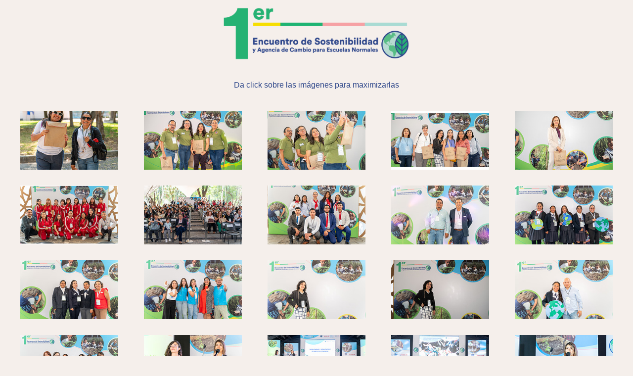

--- FILE ---
content_type: text/html; charset=UTF-8
request_url: https://educa.org.mx/EDUCA_Sostenible/galeria/
body_size: 54127
content:
<html>
    <head>
    <!-- SCRIPTS -->
        <script type="text/javascript" src="js/jquery-3.6.0.min.js"></script>
        <script type="text/javascript" src="js/jquery-ui/jquery-ui.min.js"></script>
        <script type="text/javascript" src="js/bootstrap.min.js"></script>
        <script type="text/javascript" src="js/bootstrap.bundle.min.js"></script>
        <script type="text/javascript" src="js/shadowbox.js"></script>
        <script type="text/javascript">
            Shadowbox.init();
        </script>
        <script type="text/javascript" src="js/scripts.js"></script> 
    <!-- CSS -->
        <link rel="stylesheet" href="js/jquery-ui/jquery-ui.min.css" type="text/css" />
        <link rel="stylesheet" href="js/jquery-ui/jquery-ui.structure.min.css" type="text/css" />
        <link rel="stylesheet" href="js/jquery-ui/jquery-ui.theme.min.css" type="text/css" />
        <link rel="stylesheet" href="css/bootstrap.min.css" type="text/css" />
        <link rel="stylesheet" href="css/bootstrap-reboot.min.css" type="text/css" />
        <link rel="stylesheet" href="css/bootstrap-grid.min.css" type="text/css" />
        <link rel="stylesheet" href="css/shadowbox.css" type="text/css" />
        <link rel="stylesheet" href="css/custom.css" type="text/css" />
        <style>
        table tr td img{
            margin: 15px 0px;
        }
        table tr td {
            text-align: center;
        }
        </style>
    </head>
    <body style="background:#f5efeb;">
        <div id="page-container">
            <div id="content-wrap">
                <div class="container-fluid">
                    <div class="row">
                    <div class="col-4">
                    
                    </div>
                    <div class="col-4">
                    <img src="LOGO.png" width="100%" height="auto" />
                    </div>
                    <div class="col-4">
                    
                    </div>
                    
                    
                    </div>
					
					 <div class="row">
                    <div class="col-4">
                    
                    </div>
                   
                    <div class="col-4" style="text-align: center; font-family: Gotham, 'Helvetica Neue', Helvetica, Arial, sans-serif; color: #2e478a;">
                   <br/> Da click sobre las imágenes para maximizarlas<br/><br/>
                    </div>
                    <div class="col-4">
                    
                    </div>
                    
                    </div>
					
                    <div class="row">
                    
                    
                    
                        <div class="col-12">
                            <table width="100%" border="0">
								<tr>
									<td width="20%">
										<a href="images/isr8076.jpg" rel="shadowbox"><img src="images/isr8076_thumb.jpg" width="80%" height="auto" /></a>
									</td>
									<td width="20%">
										<a href="images/isr8080.jpg" rel="shadowbox"><img src="images/isr8080_thumb.jpg" width="80%" height="auto" /></a>
									</td>
									<td width="20%">
										<a href="images/isr8083.jpg" rel="shadowbox"><img src="images/isr8083_thumb.jpg" width="80%" height="auto" /></a>
									</td>
									<td width="20%">
										<a href="images/isr8084.jpg" rel="shadowbox"><img src="images/isr8084_thumb.jpg" width="80%" height="auto" /></a>
									</td>
									<td width="20%">
										<a href="images/isr8087.jpg" rel="shadowbox"><img src="images/isr8087_thumb.jpg" width="80%" height="auto" /></a>
									</td>
								</tr>
								<tr>
									<td width="20%">
										<a href="images/isr8090.jpg" rel="shadowbox"><img src="images/isr8090_thumb.jpg" width="80%" height="auto" /></a>
									</td>
									<td width="20%">
										<a href="images/isr8092.jpg" rel="shadowbox"><img src="images/isr8092_thumb.jpg" width="80%" height="auto" /></a>
									</td>
									<td width="20%">
										<a href="images/isr8093.jpg" rel="shadowbox"><img src="images/isr8093_thumb.jpg" width="80%" height="auto" /></a>
									</td>
									<td width="20%">
										<a href="images/isr8095.jpg" rel="shadowbox"><img src="images/isr8095_thumb.jpg" width="80%" height="auto" /></a>
									</td>
									<td width="20%">
										<a href="images/isr8097.jpg" rel="shadowbox"><img src="images/isr8097_thumb.jpg" width="80%" height="auto" /></a>
									</td>
								</tr>
								<tr>
									<td width="20%">
										<a href="images/isr8099.jpg" rel="shadowbox"><img src="images/isr8099_thumb.jpg" width="80%" height="auto" /></a>
									</td>
									<td width="20%">
										<a href="images/isr8103.jpg" rel="shadowbox"><img src="images/isr8103_thumb.jpg" width="80%" height="auto" /></a>
									</td>
									<td width="20%">
										<a href="images/isr8105.jpg" rel="shadowbox"><img src="images/isr8105_thumb.jpg" width="80%" height="auto" /></a>
									</td>
									<td width="20%">
										<a href="images/isr8106.jpg" rel="shadowbox"><img src="images/isr8106_thumb.jpg" width="80%" height="auto" /></a>
									</td>
									<td width="20%">
										<a href="images/isr8107.jpg" rel="shadowbox"><img src="images/isr8107_thumb.jpg" width="80%" height="auto" /></a>
									</td>
								</tr>
								<tr>
									<td width="20%">
										<a href="images/isr8111.jpg" rel="shadowbox"><img src="images/isr8111_thumb.jpg" width="80%" height="auto" /></a>
									</td>
									<td width="20%">
										<a href="images/isr8118.jpg" rel="shadowbox"><img src="images/isr8118_thumb.jpg" width="80%" height="auto" /></a>
									</td>
									<td width="20%">
										<a href="images/isr8120.jpg" rel="shadowbox"><img src="images/isr8120_thumb.jpg" width="80%" height="auto" /></a>
									</td>
									<td width="20%">
										<a href="images/isr8122.jpg" rel="shadowbox"><img src="images/isr8122_thumb.jpg" width="80%" height="auto" /></a>
									</td>
									<td width="20%">
										<a href="images/isr8123.jpg" rel="shadowbox"><img src="images/isr8123_thumb.jpg" width="80%" height="auto" /></a>
									</td>
								</tr>
								<tr>
									<td width="20%">
										<a href="images/isr8125.jpg" rel="shadowbox"><img src="images/isr8125_thumb.jpg" width="80%" height="auto" /></a>
									</td>
									<td width="20%">
										<a href="images/isr8129.jpg" rel="shadowbox"><img src="images/isr8129_thumb.jpg" width="80%" height="auto" /></a>
									</td>
									<td width="20%">
										<a href="images/isr8130.jpg" rel="shadowbox"><img src="images/isr8130_thumb.jpg" width="80%" height="auto" /></a>
									</td>
									<td width="20%">
										<a href="images/isr8134.jpg" rel="shadowbox"><img src="images/isr8134_thumb.jpg" width="80%" height="auto" /></a>
									</td>
									<td width="20%">
										<a href="images/isr8136.jpg" rel="shadowbox"><img src="images/isr8136_thumb.jpg" width="80%" height="auto" /></a>
									</td>
								</tr>
								<tr>
									<td width="20%">
										<a href="images/isr8137.jpg" rel="shadowbox"><img src="images/isr8137_thumb.jpg" width="80%" height="auto" /></a>
									</td>
									<td width="20%">
										<a href="images/isr8138.jpg" rel="shadowbox"><img src="images/isr8138_thumb.jpg" width="80%" height="auto" /></a>
									</td>
									<td width="20%">
										<a href="images/isr8143.jpg" rel="shadowbox"><img src="images/isr8143_thumb.jpg" width="80%" height="auto" /></a>
									</td>
									<td width="20%">
										<a href="images/isr8144.jpg" rel="shadowbox"><img src="images/isr8144_thumb.jpg" width="80%" height="auto" /></a>
									</td>
									<td width="20%">
										<a href="images/isr8145.jpg" rel="shadowbox"><img src="images/isr8145_thumb.jpg" width="80%" height="auto" /></a>
									</td>
								</tr>
								<tr>
									<td width="20%">
										<a href="images/isr8146.jpg" rel="shadowbox"><img src="images/isr8146_thumb.jpg" width="80%" height="auto" /></a>
									</td>
									<td width="20%">
										<a href="images/isr8150.jpg" rel="shadowbox"><img src="images/isr8150_thumb.jpg" width="80%" height="auto" /></a>
									</td>
									<td width="20%">
										<a href="images/isr8152.jpg" rel="shadowbox"><img src="images/isr8152_thumb.jpg" width="80%" height="auto" /></a>
									</td>
									<td width="20%">
										<a href="images/isr8156.jpg" rel="shadowbox"><img src="images/isr8156_thumb.jpg" width="80%" height="auto" /></a>
									</td>
									<td width="20%">
										<a href="images/isr8157.jpg" rel="shadowbox"><img src="images/isr8157_thumb.jpg" width="80%" height="auto" /></a>
									</td>
								</tr>
								<tr>
									<td width="20%">
										<a href="images/isr8159.jpg" rel="shadowbox"><img src="images/isr8159_thumb.jpg" width="80%" height="auto" /></a>
									</td>
									<td width="20%">
										<a href="images/isr8160.jpg" rel="shadowbox"><img src="images/isr8160_thumb.jpg" width="80%" height="auto" /></a>
									</td>
									<td width="20%">
										<a href="images/isr8162.jpg" rel="shadowbox"><img src="images/isr8162_thumb.jpg" width="80%" height="auto" /></a>
									</td>
									<td width="20%">
										<a href="images/isr8164.jpg" rel="shadowbox"><img src="images/isr8164_thumb.jpg" width="80%" height="auto" /></a>
									</td>
									<td width="20%">
										<a href="images/isr8166.jpg" rel="shadowbox"><img src="images/isr8166_thumb.jpg" width="80%" height="auto" /></a>
									</td>
								</tr>
								<tr>
									<td width="20%">
										<a href="images/isr8170.jpg" rel="shadowbox"><img src="images/isr8170_thumb.jpg" width="80%" height="auto" /></a>
									</td>
									<td width="20%">
										<a href="images/isr8171.jpg" rel="shadowbox"><img src="images/isr8171_thumb.jpg" width="80%" height="auto" /></a>
									</td>
									<td width="20%">
										<a href="images/isr8174.jpg" rel="shadowbox"><img src="images/isr8174_thumb.jpg" width="80%" height="auto" /></a>
									</td>
									<td width="20%">
										<a href="images/isr8176.jpg" rel="shadowbox"><img src="images/isr8176_thumb.jpg" width="80%" height="auto" /></a>
									</td>
									<td width="20%">
										<a href="images/isr8178.jpg" rel="shadowbox"><img src="images/isr8178_thumb.jpg" width="80%" height="auto" /></a>
									</td>
								</tr>
								<tr>
									<td width="20%">
										<a href="images/isr8179.jpg" rel="shadowbox"><img src="images/isr8179_thumb.jpg" width="80%" height="auto" /></a>
									</td>
									<td width="20%">
										<a href="images/isr8183.jpg" rel="shadowbox"><img src="images/isr8183_thumb.jpg" width="80%" height="auto" /></a>
									</td>
									<td width="20%">
										<a href="images/isr8187.jpg" rel="shadowbox"><img src="images/isr8187_thumb.jpg" width="80%" height="auto" /></a>
									</td>
									<td width="20%">
										<a href="images/isr8189.jpg" rel="shadowbox"><img src="images/isr8189_thumb.jpg" width="80%" height="auto" /></a>
									</td>
									<td width="20%">
										<a href="images/isr8196.jpg" rel="shadowbox"><img src="images/isr8196_thumb.jpg" width="80%" height="auto" /></a>
									</td>
								</tr>
								<tr>
									<td width="20%">
										<a href="images/isr8200.jpg" rel="shadowbox"><img src="images/isr8200_thumb.jpg" width="80%" height="auto" /></a>
									</td>
									<td width="20%">
										<a href="images/isr8205.jpg" rel="shadowbox"><img src="images/isr8205_thumb.jpg" width="80%" height="auto" /></a>
									</td>
									<td width="20%">
										<a href="images/isr8211.jpg" rel="shadowbox"><img src="images/isr8211_thumb.jpg" width="80%" height="auto" /></a>
									</td>
									<td width="20%">
										<a href="images/isr8212.jpg" rel="shadowbox"><img src="images/isr8212_thumb.jpg" width="80%" height="auto" /></a>
									</td>
									<td width="20%">
										<a href="images/isr8215.jpg" rel="shadowbox"><img src="images/isr8215_thumb.jpg" width="80%" height="auto" /></a>
									</td>
								</tr>
								<tr>
									<td width="20%">
										<a href="images/isr8216.jpg" rel="shadowbox"><img src="images/isr8216_thumb.jpg" width="80%" height="auto" /></a>
									</td>
									<td width="20%">
										<a href="images/isr8217.jpg" rel="shadowbox"><img src="images/isr8217_thumb.jpg" width="80%" height="auto" /></a>
									</td>
									<td width="20%">
										<a href="images/isr8222.jpg" rel="shadowbox"><img src="images/isr8222_thumb.jpg" width="80%" height="auto" /></a>
									</td>
									<td width="20%">
										<a href="images/isr8223.jpg" rel="shadowbox"><img src="images/isr8223_thumb.jpg" width="80%" height="auto" /></a>
									</td>
									<td width="20%">
										<a href="images/isr8226.jpg" rel="shadowbox"><img src="images/isr8226_thumb.jpg" width="80%" height="auto" /></a>
									</td>
								</tr>
								<tr>
									<td width="20%">
										<a href="images/isr8227.jpg" rel="shadowbox"><img src="images/isr8227_thumb.jpg" width="80%" height="auto" /></a>
									</td>
									<td width="20%">
										<a href="images/isr8228.jpg" rel="shadowbox"><img src="images/isr8228_thumb.jpg" width="80%" height="auto" /></a>
									</td>
									<td width="20%">
										<a href="images/isr8229.jpg" rel="shadowbox"><img src="images/isr8229_thumb.jpg" width="80%" height="auto" /></a>
									</td>
									<td width="20%">
										<a href="images/isr8230.jpg" rel="shadowbox"><img src="images/isr8230_thumb.jpg" width="80%" height="auto" /></a>
									</td>
									<td width="20%">
										<a href="images/isr8232.jpg" rel="shadowbox"><img src="images/isr8232_thumb.jpg" width="80%" height="auto" /></a>
									</td>
								</tr>
								<tr>
									<td width="20%">
										<a href="images/isr8234.jpg" rel="shadowbox"><img src="images/isr8234_thumb.jpg" width="80%" height="auto" /></a>
									</td>
									<td width="20%">
										<a href="images/isr8238.jpg" rel="shadowbox"><img src="images/isr8238_thumb.jpg" width="80%" height="auto" /></a>
									</td>
									<td width="20%">
										<a href="images/isr8239.jpg" rel="shadowbox"><img src="images/isr8239_thumb.jpg" width="80%" height="auto" /></a>
									</td>
									<td width="20%">
										<a href="images/isr8242.jpg" rel="shadowbox"><img src="images/isr8242_thumb.jpg" width="80%" height="auto" /></a>
									</td>
									<td width="20%">
										<a href="images/isr8245.jpg" rel="shadowbox"><img src="images/isr8245_thumb.jpg" width="80%" height="auto" /></a>
									</td>
								</tr>
								<tr>
									<td width="20%">
										<a href="images/isr8248.jpg" rel="shadowbox"><img src="images/isr8248_thumb.jpg" width="80%" height="auto" /></a>
									</td>
									<td width="20%">
										<a href="images/isr8249.jpg" rel="shadowbox"><img src="images/isr8249_thumb.jpg" width="80%" height="auto" /></a>
									</td>
									<td width="20%">
										<a href="images/isr8250.jpg" rel="shadowbox"><img src="images/isr8250_thumb.jpg" width="80%" height="auto" /></a>
									</td>
									<td width="20%">
										<a href="images/isr8251.jpg" rel="shadowbox"><img src="images/isr8251_thumb.jpg" width="80%" height="auto" /></a>
									</td>
									<td width="20%">
										<a href="images/isr8252.jpg" rel="shadowbox"><img src="images/isr8252_thumb.jpg" width="80%" height="auto" /></a>
									</td>
								</tr>
								<tr>
									<td width="20%">
										<a href="images/isr8254.jpg" rel="shadowbox"><img src="images/isr8254_thumb.jpg" width="80%" height="auto" /></a>
									</td>
									<td width="20%">
										<a href="images/isr8259.jpg" rel="shadowbox"><img src="images/isr8259_thumb.jpg" width="80%" height="auto" /></a>
									</td>
									<td width="20%">
										<a href="images/isr8261.jpg" rel="shadowbox"><img src="images/isr8261_thumb.jpg" width="80%" height="auto" /></a>
									</td>
									<td width="20%">
										<a href="images/isr8262.jpg" rel="shadowbox"><img src="images/isr8262_thumb.jpg" width="80%" height="auto" /></a>
									</td>
									<td width="20%">
										<a href="images/isr8263.jpg" rel="shadowbox"><img src="images/isr8263_thumb.jpg" width="80%" height="auto" /></a>
									</td>
								</tr>
								<tr>
									<td width="20%">
										<a href="images/isr8266.jpg" rel="shadowbox"><img src="images/isr8266_thumb.jpg" width="80%" height="auto" /></a>
									</td>
									<td width="20%">
										<a href="images/isr8267.jpg" rel="shadowbox"><img src="images/isr8267_thumb.jpg" width="80%" height="auto" /></a>
									</td>
									<td width="20%">
										<a href="images/isr8276.jpg" rel="shadowbox"><img src="images/isr8276_thumb.jpg" width="80%" height="auto" /></a>
									</td>
									<td width="20%">
										<a href="images/isr8277.jpg" rel="shadowbox"><img src="images/isr8277_thumb.jpg" width="80%" height="auto" /></a>
									</td>
									<td width="20%">
										<a href="images/isr8279.jpg" rel="shadowbox"><img src="images/isr8279_thumb.jpg" width="80%" height="auto" /></a>
									</td>
								</tr>
								<tr>
									<td width="20%">
										<a href="images/isr8281.jpg" rel="shadowbox"><img src="images/isr8281_thumb.jpg" width="80%" height="auto" /></a>
									</td>
									<td width="20%">
										<a href="images/isr8282.jpg" rel="shadowbox"><img src="images/isr8282_thumb.jpg" width="80%" height="auto" /></a>
									</td>
									<td width="20%">
										<a href="images/isr8286.jpg" rel="shadowbox"><img src="images/isr8286_thumb.jpg" width="80%" height="auto" /></a>
									</td>
									<td width="20%">
										<a href="images/isr8295.jpg" rel="shadowbox"><img src="images/isr8295_thumb.jpg" width="80%" height="auto" /></a>
									</td>
									<td width="20%">
										<a href="images/isr8298.jpg" rel="shadowbox"><img src="images/isr8298_thumb.jpg" width="80%" height="auto" /></a>
									</td>
								</tr>
								<tr>
									<td width="20%">
										<a href="images/isr8301.jpg" rel="shadowbox"><img src="images/isr8301_thumb.jpg" width="80%" height="auto" /></a>
									</td>
									<td width="20%">
										<a href="images/isr8305.jpg" rel="shadowbox"><img src="images/isr8305_thumb.jpg" width="80%" height="auto" /></a>
									</td>
									<td width="20%">
										<a href="images/isr8317.jpg" rel="shadowbox"><img src="images/isr8317_thumb.jpg" width="80%" height="auto" /></a>
									</td>
									<td width="20%">
										<a href="images/isr8319.jpg" rel="shadowbox"><img src="images/isr8319_thumb.jpg" width="80%" height="auto" /></a>
									</td>
									<td width="20%">
										<a href="images/isr8322.jpg" rel="shadowbox"><img src="images/isr8322_thumb.jpg" width="80%" height="auto" /></a>
									</td>
								</tr>
								<tr>
									<td width="20%">
										<a href="images/isr8332.jpg" rel="shadowbox"><img src="images/isr8332_thumb.jpg" width="80%" height="auto" /></a>
									</td>
									<td width="20%">
										<a href="images/isr8336.jpg" rel="shadowbox"><img src="images/isr8336_thumb.jpg" width="80%" height="auto" /></a>
									</td>
									<td width="20%">
										<a href="images/isr8339.jpg" rel="shadowbox"><img src="images/isr8339_thumb.jpg" width="80%" height="auto" /></a>
									</td>
									<td width="20%">
										<a href="images/isr8344.jpg" rel="shadowbox"><img src="images/isr8344_thumb.jpg" width="80%" height="auto" /></a>
									</td>
									<td width="20%">
										<a href="images/isr8346.jpg" rel="shadowbox"><img src="images/isr8346_thumb.jpg" width="80%" height="auto" /></a>
									</td>
								</tr>
								<tr>
									<td width="20%">
										<a href="images/isr8348.jpg" rel="shadowbox"><img src="images/isr8348_thumb.jpg" width="80%" height="auto" /></a>
									</td>
									<td width="20%">
										<a href="images/isr8350.jpg" rel="shadowbox"><img src="images/isr8350_thumb.jpg" width="80%" height="auto" /></a>
									</td>
									<td width="20%">
										<a href="images/isr8351.jpg" rel="shadowbox"><img src="images/isr8351_thumb.jpg" width="80%" height="auto" /></a>
									</td>
									<td width="20%">
										<a href="images/isr8352.jpg" rel="shadowbox"><img src="images/isr8352_thumb.jpg" width="80%" height="auto" /></a>
									</td>
									<td width="20%">
										<a href="images/isr8356.jpg" rel="shadowbox"><img src="images/isr8356_thumb.jpg" width="80%" height="auto" /></a>
									</td>
								</tr>
								<tr>
									<td width="20%">
										<a href="images/isr8358.jpg" rel="shadowbox"><img src="images/isr8358_thumb.jpg" width="80%" height="auto" /></a>
									</td>
									<td width="20%">
										<a href="images/isr8362.jpg" rel="shadowbox"><img src="images/isr8362_thumb.jpg" width="80%" height="auto" /></a>
									</td>
									<td width="20%">
										<a href="images/isr8363.jpg" rel="shadowbox"><img src="images/isr8363_thumb.jpg" width="80%" height="auto" /></a>
									</td>
									<td width="20%">
										<a href="images/isr8365.jpg" rel="shadowbox"><img src="images/isr8365_thumb.jpg" width="80%" height="auto" /></a>
									</td>
									<td width="20%">
										<a href="images/isr8367.jpg" rel="shadowbox"><img src="images/isr8367_thumb.jpg" width="80%" height="auto" /></a>
									</td>
								</tr>
								<tr>
									<td width="20%">
										<a href="images/isr8368.jpg" rel="shadowbox"><img src="images/isr8368_thumb.jpg" width="80%" height="auto" /></a>
									</td>
									<td width="20%">
										<a href="images/isr8370.jpg" rel="shadowbox"><img src="images/isr8370_thumb.jpg" width="80%" height="auto" /></a>
									</td>
									<td width="20%">
										<a href="images/isr8371.jpg" rel="shadowbox"><img src="images/isr8371_thumb.jpg" width="80%" height="auto" /></a>
									</td>
									<td width="20%">
										<a href="images/isr8372.jpg" rel="shadowbox"><img src="images/isr8372_thumb.jpg" width="80%" height="auto" /></a>
									</td>
									<td width="20%">
										<a href="images/isr8374.jpg" rel="shadowbox"><img src="images/isr8374_thumb.jpg" width="80%" height="auto" /></a>
									</td>
								</tr>
								<tr>
									<td width="20%">
										<a href="images/isr8376.jpg" rel="shadowbox"><img src="images/isr8376_thumb.jpg" width="80%" height="auto" /></a>
									</td>
									<td width="20%">
										<a href="images/isr8380.jpg" rel="shadowbox"><img src="images/isr8380_thumb.jpg" width="80%" height="auto" /></a>
									</td>
									<td width="20%">
										<a href="images/isr8382.jpg" rel="shadowbox"><img src="images/isr8382_thumb.jpg" width="80%" height="auto" /></a>
									</td>
									<td width="20%">
										<a href="images/isr8383.jpg" rel="shadowbox"><img src="images/isr8383_thumb.jpg" width="80%" height="auto" /></a>
									</td>
									<td width="20%">
										<a href="images/isr8385.jpg" rel="shadowbox"><img src="images/isr8385_thumb.jpg" width="80%" height="auto" /></a>
									</td>
								</tr>
								<tr>
									<td width="20%">
										<a href="images/isr8390.jpg" rel="shadowbox"><img src="images/isr8390_thumb.jpg" width="80%" height="auto" /></a>
									</td>
									<td width="20%">
										<a href="images/isr8391.jpg" rel="shadowbox"><img src="images/isr8391_thumb.jpg" width="80%" height="auto" /></a>
									</td>
									<td width="20%">
										<a href="images/isr8395.jpg" rel="shadowbox"><img src="images/isr8395_thumb.jpg" width="80%" height="auto" /></a>
									</td>
									<td width="20%">
										<a href="images/isr8396.jpg" rel="shadowbox"><img src="images/isr8396_thumb.jpg" width="80%" height="auto" /></a>
									</td>
									<td width="20%">
										<a href="images/isr8400.jpg" rel="shadowbox"><img src="images/isr8400_thumb.jpg" width="80%" height="auto" /></a>
									</td>
								</tr>
								<tr>
									<td width="20%">
										<a href="images/isr8402.jpg" rel="shadowbox"><img src="images/isr8402_thumb.jpg" width="80%" height="auto" /></a>
									</td>
									<td width="20%">
										<a href="images/isr8403.jpg" rel="shadowbox"><img src="images/isr8403_thumb.jpg" width="80%" height="auto" /></a>
									</td>
									<td width="20%">
										<a href="images/isr8404.jpg" rel="shadowbox"><img src="images/isr8404_thumb.jpg" width="80%" height="auto" /></a>
									</td>
									<td width="20%">
										<a href="images/isr8412.jpg" rel="shadowbox"><img src="images/isr8412_thumb.jpg" width="80%" height="auto" /></a>
									</td>
									<td width="20%">
										<a href="images/isr8415.jpg" rel="shadowbox"><img src="images/isr8415_thumb.jpg" width="80%" height="auto" /></a>
									</td>
								</tr>
								<tr>
									<td width="20%">
										<a href="images/isr8416.jpg" rel="shadowbox"><img src="images/isr8416_thumb.jpg" width="80%" height="auto" /></a>
									</td>
									<td width="20%">
										<a href="images/isr8420.jpg" rel="shadowbox"><img src="images/isr8420_thumb.jpg" width="80%" height="auto" /></a>
									</td>
									<td width="20%">
										<a href="images/isr8426.jpg" rel="shadowbox"><img src="images/isr8426_thumb.jpg" width="80%" height="auto" /></a>
									</td>
									<td width="20%">
										<a href="images/isr8433.jpg" rel="shadowbox"><img src="images/isr8433_thumb.jpg" width="80%" height="auto" /></a>
									</td>
									<td width="20%">
										<a href="images/isr8438.jpg" rel="shadowbox"><img src="images/isr8438_thumb.jpg" width="80%" height="auto" /></a>
									</td>
								</tr>
								<tr>
									<td width="20%">
										<a href="images/isr8441.jpg" rel="shadowbox"><img src="images/isr8441_thumb.jpg" width="80%" height="auto" /></a>
									</td>
									<td width="20%">
										<a href="images/isr8446.jpg" rel="shadowbox"><img src="images/isr8446_thumb.jpg" width="80%" height="auto" /></a>
									</td>
									<td width="20%">
										<a href="images/isr8456.jpg" rel="shadowbox"><img src="images/isr8456_thumb.jpg" width="80%" height="auto" /></a>
									</td>
									<td width="20%">
										<a href="images/isr8457.jpg" rel="shadowbox"><img src="images/isr8457_thumb.jpg" width="80%" height="auto" /></a>
									</td>
									<td width="20%">
										<a href="images/isr8459.jpg" rel="shadowbox"><img src="images/isr8459_thumb.jpg" width="80%" height="auto" /></a>
									</td>
								</tr>
								<tr>
									<td width="20%">
										<a href="images/isr8461.jpg" rel="shadowbox"><img src="images/isr8461_thumb.jpg" width="80%" height="auto" /></a>
									</td>
									<td width="20%">
										<a href="images/isr8466.jpg" rel="shadowbox"><img src="images/isr8466_thumb.jpg" width="80%" height="auto" /></a>
									</td>
									<td width="20%">
										<a href="images/isr8469.jpg" rel="shadowbox"><img src="images/isr8469_thumb.jpg" width="80%" height="auto" /></a>
									</td>
									<td width="20%">
										<a href="images/isr8474.jpg" rel="shadowbox"><img src="images/isr8474_thumb.jpg" width="80%" height="auto" /></a>
									</td>
									<td width="20%">
										<a href="images/isr8479.jpg" rel="shadowbox"><img src="images/isr8479_thumb.jpg" width="80%" height="auto" /></a>
									</td>
								</tr>
								<tr>
									<td width="20%">
										<a href="images/isr8480.jpg" rel="shadowbox"><img src="images/isr8480_thumb.jpg" width="80%" height="auto" /></a>
									</td>
									<td width="20%">
										<a href="images/isr8488.jpg" rel="shadowbox"><img src="images/isr8488_thumb.jpg" width="80%" height="auto" /></a>
									</td>
									<td width="20%">
										<a href="images/isr8489.jpg" rel="shadowbox"><img src="images/isr8489_thumb.jpg" width="80%" height="auto" /></a>
									</td>
									<td width="20%">
										<a href="images/isr8490.jpg" rel="shadowbox"><img src="images/isr8490_thumb.jpg" width="80%" height="auto" /></a>
									</td>
									<td width="20%">
										<a href="images/isr8497.jpg" rel="shadowbox"><img src="images/isr8497_thumb.jpg" width="80%" height="auto" /></a>
									</td>
								</tr>
								<tr>
									<td width="20%">
										<a href="images/isr8498.jpg" rel="shadowbox"><img src="images/isr8498_thumb.jpg" width="80%" height="auto" /></a>
									</td>
									<td width="20%">
										<a href="images/isr8507.jpg" rel="shadowbox"><img src="images/isr8507_thumb.jpg" width="80%" height="auto" /></a>
									</td>
									<td width="20%">
										<a href="images/isr8518.jpg" rel="shadowbox"><img src="images/isr8518_thumb.jpg" width="80%" height="auto" /></a>
									</td>
									<td width="20%">
										<a href="images/isr8519.jpg" rel="shadowbox"><img src="images/isr8519_thumb.jpg" width="80%" height="auto" /></a>
									</td>
									<td width="20%">
										<a href="images/isr8521.jpg" rel="shadowbox"><img src="images/isr8521_thumb.jpg" width="80%" height="auto" /></a>
									</td>
								</tr>
								<tr>
									<td width="20%">
										<a href="images/isr8532.jpg" rel="shadowbox"><img src="images/isr8532_thumb.jpg" width="80%" height="auto" /></a>
									</td>
									<td width="20%">
										<a href="images/isr8536.jpg" rel="shadowbox"><img src="images/isr8536_thumb.jpg" width="80%" height="auto" /></a>
									</td>
									<td width="20%">
										<a href="images/isr8538.jpg" rel="shadowbox"><img src="images/isr8538_thumb.jpg" width="80%" height="auto" /></a>
									</td>
									<td width="20%">
										<a href="images/isr8541.jpg" rel="shadowbox"><img src="images/isr8541_thumb.jpg" width="80%" height="auto" /></a>
									</td>
									<td width="20%">
										<a href="images/isr8542.jpg" rel="shadowbox"><img src="images/isr8542_thumb.jpg" width="80%" height="auto" /></a>
									</td>
								</tr>
								<tr>
									<td width="20%">
										<a href="images/isr8545.jpg" rel="shadowbox"><img src="images/isr8545_thumb.jpg" width="80%" height="auto" /></a>
									</td>
									<td width="20%">
										<a href="images/isr8547.jpg" rel="shadowbox"><img src="images/isr8547_thumb.jpg" width="80%" height="auto" /></a>
									</td>
									<td width="20%">
										<a href="images/isr8548.jpg" rel="shadowbox"><img src="images/isr8548_thumb.jpg" width="80%" height="auto" /></a>
									</td>
									<td width="20%">
										<a href="images/isr8549.jpg" rel="shadowbox"><img src="images/isr8549_thumb.jpg" width="80%" height="auto" /></a>
									</td>
									<td width="20%">
										<a href="images/isr8554.jpg" rel="shadowbox"><img src="images/isr8554_thumb.jpg" width="80%" height="auto" /></a>
									</td>
								</tr>
								<tr>
									<td width="20%">
										<a href="images/isr8558.jpg" rel="shadowbox"><img src="images/isr8558_thumb.jpg" width="80%" height="auto" /></a>
									</td>
									<td width="20%">
										<a href="images/isr8559.jpg" rel="shadowbox"><img src="images/isr8559_thumb.jpg" width="80%" height="auto" /></a>
									</td>
									<td width="20%">
										<a href="images/isr8567.jpg" rel="shadowbox"><img src="images/isr8567_thumb.jpg" width="80%" height="auto" /></a>
									</td>
									<td width="20%">
										<a href="images/isr8579.jpg" rel="shadowbox"><img src="images/isr8579_thumb.jpg" width="80%" height="auto" /></a>
									</td>
									<td width="20%">
										<a href="images/isr8581.jpg" rel="shadowbox"><img src="images/isr8581_thumb.jpg" width="80%" height="auto" /></a>
									</td>
								</tr>
								<tr>
									<td width="20%">
										<a href="images/isr8584.jpg" rel="shadowbox"><img src="images/isr8584_thumb.jpg" width="80%" height="auto" /></a>
									</td>
									<td width="20%">
										<a href="images/isr8585.jpg" rel="shadowbox"><img src="images/isr8585_thumb.jpg" width="80%" height="auto" /></a>
									</td>
									<td width="20%">
										<a href="images/isr8587.jpg" rel="shadowbox"><img src="images/isr8587_thumb.jpg" width="80%" height="auto" /></a>
									</td>
									<td width="20%">
										<a href="images/isr8589.jpg" rel="shadowbox"><img src="images/isr8589_thumb.jpg" width="80%" height="auto" /></a>
									</td>
									<td width="20%">
										<a href="images/isr8590.jpg" rel="shadowbox"><img src="images/isr8590_thumb.jpg" width="80%" height="auto" /></a>
									</td>
								</tr>
								<tr>
									<td width="20%">
										<a href="images/isr8591.jpg" rel="shadowbox"><img src="images/isr8591_thumb.jpg" width="80%" height="auto" /></a>
									</td>
									<td width="20%">
										<a href="images/isr8593.jpg" rel="shadowbox"><img src="images/isr8593_thumb.jpg" width="80%" height="auto" /></a>
									</td>
									<td width="20%">
										<a href="images/isr8598.jpg" rel="shadowbox"><img src="images/isr8598_thumb.jpg" width="80%" height="auto" /></a>
									</td>
									<td width="20%">
										<a href="images/isr8599.jpg" rel="shadowbox"><img src="images/isr8599_thumb.jpg" width="80%" height="auto" /></a>
									</td>
									<td width="20%">
										<a href="images/isr8600.jpg" rel="shadowbox"><img src="images/isr8600_thumb.jpg" width="80%" height="auto" /></a>
									</td>
								</tr>
								<tr>
									<td width="20%">
										<a href="images/isr8606.jpg" rel="shadowbox"><img src="images/isr8606_thumb.jpg" width="80%" height="auto" /></a>
									</td>
									<td width="20%">
										<a href="images/isr8608.jpg" rel="shadowbox"><img src="images/isr8608_thumb.jpg" width="80%" height="auto" /></a>
									</td>
									<td width="20%">
										<a href="images/isr8609.jpg" rel="shadowbox"><img src="images/isr8609_thumb.jpg" width="80%" height="auto" /></a>
									</td>
									<td width="20%">
										<a href="images/isr8615.jpg" rel="shadowbox"><img src="images/isr8615_thumb.jpg" width="80%" height="auto" /></a>
									</td>
									<td width="20%">
										<a href="images/isr8617.jpg" rel="shadowbox"><img src="images/isr8617_thumb.jpg" width="80%" height="auto" /></a>
									</td>
								</tr>
								<tr>
									<td width="20%">
										<a href="images/isr8619.jpg" rel="shadowbox"><img src="images/isr8619_thumb.jpg" width="80%" height="auto" /></a>
									</td>
									<td width="20%">
										<a href="images/isr8621.jpg" rel="shadowbox"><img src="images/isr8621_thumb.jpg" width="80%" height="auto" /></a>
									</td>
									<td width="20%">
										<a href="images/isr8624.jpg" rel="shadowbox"><img src="images/isr8624_thumb.jpg" width="80%" height="auto" /></a>
									</td>
									<td width="20%">
										<a href="images/isr8626.jpg" rel="shadowbox"><img src="images/isr8626_thumb.jpg" width="80%" height="auto" /></a>
									</td>
									<td width="20%">
										<a href="images/isr8628.jpg" rel="shadowbox"><img src="images/isr8628_thumb.jpg" width="80%" height="auto" /></a>
									</td>
								</tr>
								<tr>
									<td width="20%">
										<a href="images/isr8631.jpg" rel="shadowbox"><img src="images/isr8631_thumb.jpg" width="80%" height="auto" /></a>
									</td>
									<td width="20%">
										<a href="images/isr8636.jpg" rel="shadowbox"><img src="images/isr8636_thumb.jpg" width="80%" height="auto" /></a>
									</td>
									<td width="20%">
										<a href="images/isr8638.jpg" rel="shadowbox"><img src="images/isr8638_thumb.jpg" width="80%" height="auto" /></a>
									</td>
									<td width="20%">
										<a href="images/isr8639.jpg" rel="shadowbox"><img src="images/isr8639_thumb.jpg" width="80%" height="auto" /></a>
									</td>
									<td width="20%">
										<a href="images/isr8641.jpg" rel="shadowbox"><img src="images/isr8641_thumb.jpg" width="80%" height="auto" /></a>
									</td>
								</tr>
								<tr>
									<td width="20%">
										<a href="images/isr8645.jpg" rel="shadowbox"><img src="images/isr8645_thumb.jpg" width="80%" height="auto" /></a>
									</td>
									<td width="20%">
										<a href="images/isr8648.jpg" rel="shadowbox"><img src="images/isr8648_thumb.jpg" width="80%" height="auto" /></a>
									</td>
									<td width="20%">
										<a href="images/isr8651.jpg" rel="shadowbox"><img src="images/isr8651_thumb.jpg" width="80%" height="auto" /></a>
									</td>
									<td width="20%">
										<a href="images/isr8653.jpg" rel="shadowbox"><img src="images/isr8653_thumb.jpg" width="80%" height="auto" /></a>
									</td>
									<td width="20%">
										<a href="images/isr8654.jpg" rel="shadowbox"><img src="images/isr8654_thumb.jpg" width="80%" height="auto" /></a>
									</td>
								</tr>
								<tr>
									<td width="20%">
										<a href="images/isr8655.jpg" rel="shadowbox"><img src="images/isr8655_thumb.jpg" width="80%" height="auto" /></a>
									</td>
									<td width="20%">
										<a href="images/isr8657.jpg" rel="shadowbox"><img src="images/isr8657_thumb.jpg" width="80%" height="auto" /></a>
									</td>
									<td width="20%">
										<a href="images/isr8659.jpg" rel="shadowbox"><img src="images/isr8659_thumb.jpg" width="80%" height="auto" /></a>
									</td>
									<td width="20%">
										<a href="images/isr8666.jpg" rel="shadowbox"><img src="images/isr8666_thumb.jpg" width="80%" height="auto" /></a>
									</td>
									<td width="20%">
										<a href="images/isr8668.jpg" rel="shadowbox"><img src="images/isr8668_thumb.jpg" width="80%" height="auto" /></a>
									</td>
								</tr>
								<tr>
									<td width="20%">
										<a href="images/isr8670.jpg" rel="shadowbox"><img src="images/isr8670_thumb.jpg" width="80%" height="auto" /></a>
									</td>
									<td width="20%">
										<a href="images/isr8673.jpg" rel="shadowbox"><img src="images/isr8673_thumb.jpg" width="80%" height="auto" /></a>
									</td>
									<td width="20%">
										<a href="images/isr8675.jpg" rel="shadowbox"><img src="images/isr8675_thumb.jpg" width="80%" height="auto" /></a>
									</td>
									<td width="20%">
										<a href="images/isr8679.jpg" rel="shadowbox"><img src="images/isr8679_thumb.jpg" width="80%" height="auto" /></a>
									</td>
									<td width="20%">
										<a href="images/isr8681.jpg" rel="shadowbox"><img src="images/isr8681_thumb.jpg" width="80%" height="auto" /></a>
									</td>
								</tr>
								<tr>
									<td width="20%">
										<a href="images/isr8684.jpg" rel="shadowbox"><img src="images/isr8684_thumb.jpg" width="80%" height="auto" /></a>
									</td>
									<td width="20%">
										<a href="images/isr8686.jpg" rel="shadowbox"><img src="images/isr8686_thumb.jpg" width="80%" height="auto" /></a>
									</td>
									<td width="20%">
										<a href="images/isr8689.jpg" rel="shadowbox"><img src="images/isr8689_thumb.jpg" width="80%" height="auto" /></a>
									</td>
									<td width="20%">
										<a href="images/isr8691.jpg" rel="shadowbox"><img src="images/isr8691_thumb.jpg" width="80%" height="auto" /></a>
									</td>
									<td width="20%">
										<a href="images/isr8695.jpg" rel="shadowbox"><img src="images/isr8695_thumb.jpg" width="80%" height="auto" /></a>
									</td>
								</tr>
								<tr>
									<td width="20%">
										<a href="images/isr8698.jpg" rel="shadowbox"><img src="images/isr8698_thumb.jpg" width="80%" height="auto" /></a>
									</td>
									<td width="20%">
										<a href="images/isr8700.jpg" rel="shadowbox"><img src="images/isr8700_thumb.jpg" width="80%" height="auto" /></a>
									</td>
									<td width="20%">
										<a href="images/isr8703.jpg" rel="shadowbox"><img src="images/isr8703_thumb.jpg" width="80%" height="auto" /></a>
									</td>
									<td width="20%">
										<a href="images/isr8707.jpg" rel="shadowbox"><img src="images/isr8707_thumb.jpg" width="80%" height="auto" /></a>
									</td>
									<td width="20%">
										<a href="images/isr8714.jpg" rel="shadowbox"><img src="images/isr8714_thumb.jpg" width="80%" height="auto" /></a>
									</td>
								</tr>
								<tr>
									<td width="20%">
										<a href="images/isr8717.jpg" rel="shadowbox"><img src="images/isr8717_thumb.jpg" width="80%" height="auto" /></a>
									</td>
									<td width="20%">
										<a href="images/isr8719.jpg" rel="shadowbox"><img src="images/isr8719_thumb.jpg" width="80%" height="auto" /></a>
									</td>
									<td width="20%">
										<a href="images/isr8724.jpg" rel="shadowbox"><img src="images/isr8724_thumb.jpg" width="80%" height="auto" /></a>
									</td>
									<td width="20%">
										<a href="images/isr8725.jpg" rel="shadowbox"><img src="images/isr8725_thumb.jpg" width="80%" height="auto" /></a>
									</td>
									<td width="20%">
										<a href="images/isr8734.jpg" rel="shadowbox"><img src="images/isr8734_thumb.jpg" width="80%" height="auto" /></a>
									</td>
								</tr>
								<tr>
									<td width="20%">
										<a href="images/isr8736.jpg" rel="shadowbox"><img src="images/isr8736_thumb.jpg" width="80%" height="auto" /></a>
									</td>
									<td width="20%">
										<a href="images/isr8743.jpg" rel="shadowbox"><img src="images/isr8743_thumb.jpg" width="80%" height="auto" /></a>
									</td>
									<td width="20%">
										<a href="images/isr8745.jpg" rel="shadowbox"><img src="images/isr8745_thumb.jpg" width="80%" height="auto" /></a>
									</td>
									<td width="20%">
										<a href="images/isr8751.jpg" rel="shadowbox"><img src="images/isr8751_thumb.jpg" width="80%" height="auto" /></a>
									</td>
									<td width="20%">
										<a href="images/isr8755.jpg" rel="shadowbox"><img src="images/isr8755_thumb.jpg" width="80%" height="auto" /></a>
									</td>
								</tr>
								<tr>
									<td width="20%">
										<a href="images/isr8757.jpg" rel="shadowbox"><img src="images/isr8757_thumb.jpg" width="80%" height="auto" /></a>
									</td>
									<td width="20%">
										<a href="images/isr8759.jpg" rel="shadowbox"><img src="images/isr8759_thumb.jpg" width="80%" height="auto" /></a>
									</td>
									<td width="20%">
										<a href="images/isr8760.jpg" rel="shadowbox"><img src="images/isr8760_thumb.jpg" width="80%" height="auto" /></a>
									</td>
									<td width="20%">
										<a href="images/isr8767.jpg" rel="shadowbox"><img src="images/isr8767_thumb.jpg" width="80%" height="auto" /></a>
									</td>
									<td width="20%">
										<a href="images/isr8771.jpg" rel="shadowbox"><img src="images/isr8771_thumb.jpg" width="80%" height="auto" /></a>
									</td>
								</tr>
								<tr>
									<td width="20%">
										<a href="images/isr8773.jpg" rel="shadowbox"><img src="images/isr8773_thumb.jpg" width="80%" height="auto" /></a>
									</td>
									<td width="20%">
										<a href="images/isr8774.jpg" rel="shadowbox"><img src="images/isr8774_thumb.jpg" width="80%" height="auto" /></a>
									</td>
									<td width="20%">
										<a href="images/isr8778.jpg" rel="shadowbox"><img src="images/isr8778_thumb.jpg" width="80%" height="auto" /></a>
									</td>
									<td width="20%">
										<a href="images/isr8785.jpg" rel="shadowbox"><img src="images/isr8785_thumb.jpg" width="80%" height="auto" /></a>
									</td>
									<td width="20%">
										<a href="images/isr8790.jpg" rel="shadowbox"><img src="images/isr8790_thumb.jpg" width="80%" height="auto" /></a>
									</td>
								</tr>
								<tr>
									<td width="20%">
										<a href="images/isr8791.jpg" rel="shadowbox"><img src="images/isr8791_thumb.jpg" width="80%" height="auto" /></a>
									</td>
									<td width="20%">
										<a href="images/isr8796.jpg" rel="shadowbox"><img src="images/isr8796_thumb.jpg" width="80%" height="auto" /></a>
									</td>
									<td width="20%">
										<a href="images/isr8798.jpg" rel="shadowbox"><img src="images/isr8798_thumb.jpg" width="80%" height="auto" /></a>
									</td>
									<td width="20%">
										<a href="images/isr8801.jpg" rel="shadowbox"><img src="images/isr8801_thumb.jpg" width="80%" height="auto" /></a>
									</td>
									<td width="20%">
										<a href="images/isr8811.jpg" rel="shadowbox"><img src="images/isr8811_thumb.jpg" width="80%" height="auto" /></a>
									</td>
								</tr>
								<tr>
									<td width="20%">
										<a href="images/isr8820.jpg" rel="shadowbox"><img src="images/isr8820_thumb.jpg" width="80%" height="auto" /></a>
									</td>
									<td width="20%">
										<a href="images/isr8848.jpg" rel="shadowbox"><img src="images/isr8848_thumb.jpg" width="80%" height="auto" /></a>
									</td>
									<td width="20%">
										<a href="images/isr8859.jpg" rel="shadowbox"><img src="images/isr8859_thumb.jpg" width="80%" height="auto" /></a>
									</td>
									<td width="20%">
										<a href="images/isr8869.jpg" rel="shadowbox"><img src="images/isr8869_thumb.jpg" width="80%" height="auto" /></a>
									</td>
									<td width="20%">
										<a href="images/isr8878.jpg" rel="shadowbox"><img src="images/isr8878_thumb.jpg" width="80%" height="auto" /></a>
									</td>
								</tr>
								<tr>
									<td width="20%">
										<a href="images/isr8896.jpg" rel="shadowbox"><img src="images/isr8896_thumb.jpg" width="80%" height="auto" /></a>
									</td>
									<td width="20%">
										<a href="images/isr8905.jpg" rel="shadowbox"><img src="images/isr8905_thumb.jpg" width="80%" height="auto" /></a>
									</td>
									<td width="20%">
										<a href="images/isr8910.jpg" rel="shadowbox"><img src="images/isr8910_thumb.jpg" width="80%" height="auto" /></a>
									</td>
									<td width="20%">
										<a href="images/isr8913.jpg" rel="shadowbox"><img src="images/isr8913_thumb.jpg" width="80%" height="auto" /></a>
									</td>
									<td width="20%">
										<a href="images/isr8918.jpg" rel="shadowbox"><img src="images/isr8918_thumb.jpg" width="80%" height="auto" /></a>
									</td>
								</tr>
								<tr>
									<td width="20%">
										<a href="images/isr8919.jpg" rel="shadowbox"><img src="images/isr8919_thumb.jpg" width="80%" height="auto" /></a>
									</td>
									<td width="20%">
										<a href="images/isr8921.jpg" rel="shadowbox"><img src="images/isr8921_thumb.jpg" width="80%" height="auto" /></a>
									</td>
									<td width="20%">
										<a href="images/isr8922.jpg" rel="shadowbox"><img src="images/isr8922_thumb.jpg" width="80%" height="auto" /></a>
									</td>
									<td width="20%">
										<a href="images/isr8928.jpg" rel="shadowbox"><img src="images/isr8928_thumb.jpg" width="80%" height="auto" /></a>
									</td>
									<td width="20%">
										<a href="images/isr8929.jpg" rel="shadowbox"><img src="images/isr8929_thumb.jpg" width="80%" height="auto" /></a>
									</td>
								</tr>
								<tr>
									<td width="20%">
										<a href="images/isr8935.jpg" rel="shadowbox"><img src="images/isr8935_thumb.jpg" width="80%" height="auto" /></a>
									</td>
									<td width="20%">
										<a href="images/isr8939.jpg" rel="shadowbox"><img src="images/isr8939_thumb.jpg" width="80%" height="auto" /></a>
									</td>
									<td width="20%">
										<a href="images/isr8941.jpg" rel="shadowbox"><img src="images/isr8941_thumb.jpg" width="80%" height="auto" /></a>
									</td>
									<td width="20%">
										<a href="images/isr8945.jpg" rel="shadowbox"><img src="images/isr8945_thumb.jpg" width="80%" height="auto" /></a>
									</td>
									<td width="20%">
										<a href="images/isr8949.jpg" rel="shadowbox"><img src="images/isr8949_thumb.jpg" width="80%" height="auto" /></a>
									</td>
								</tr>
								<tr>
									<td width="20%">
										<a href="images/isr8956.jpg" rel="shadowbox"><img src="images/isr8956_thumb.jpg" width="80%" height="auto" /></a>
									</td>
									<td width="20%">
										<a href="images/isr8964.jpg" rel="shadowbox"><img src="images/isr8964_thumb.jpg" width="80%" height="auto" /></a>
									</td>
									<td width="20%">
										<a href="images/isr8968.jpg" rel="shadowbox"><img src="images/isr8968_thumb.jpg" width="80%" height="auto" /></a>
									</td>
									<td width="20%">
										<a href="images/isr8969.jpg" rel="shadowbox"><img src="images/isr8969_thumb.jpg" width="80%" height="auto" /></a>
									</td>
									<td width="20%">
										<a href="images/isr8972.jpg" rel="shadowbox"><img src="images/isr8972_thumb.jpg" width="80%" height="auto" /></a>
									</td>
								</tr>
								<tr>
									<td width="20%">
										<a href="images/isr8974.jpg" rel="shadowbox"><img src="images/isr8974_thumb.jpg" width="80%" height="auto" /></a>
									</td>
									<td width="20%">
										<a href="images/isr8983.jpg" rel="shadowbox"><img src="images/isr8983_thumb.jpg" width="80%" height="auto" /></a>
									</td>
									<td width="20%">
										<a href="images/isr8992.jpg" rel="shadowbox"><img src="images/isr8992_thumb.jpg" width="80%" height="auto" /></a>
									</td>
									<td width="20%">
										<a href="images/isr8997.jpg" rel="shadowbox"><img src="images/isr8997_thumb.jpg" width="80%" height="auto" /></a>
									</td>
									<td width="20%">
										<a href="images/isr9001.jpg" rel="shadowbox"><img src="images/isr9001_thumb.jpg" width="80%" height="auto" /></a>
									</td>
								</tr>
								<tr>
									<td width="20%">
										<a href="images/isr9003.jpg" rel="shadowbox"><img src="images/isr9003_thumb.jpg" width="80%" height="auto" /></a>
									</td>
									<td width="20%">
										<a href="images/isr9007.jpg" rel="shadowbox"><img src="images/isr9007_thumb.jpg" width="80%" height="auto" /></a>
									</td>
									<td width="20%">
										<a href="images/isr9011.jpg" rel="shadowbox"><img src="images/isr9011_thumb.jpg" width="80%" height="auto" /></a>
									</td>
									<td width="20%">
										<a href="images/isr9019.jpg" rel="shadowbox"><img src="images/isr9019_thumb.jpg" width="80%" height="auto" /></a>
									</td>
									<td width="20%">
										<a href="images/isr9020.jpg" rel="shadowbox"><img src="images/isr9020_thumb.jpg" width="80%" height="auto" /></a>
									</td>
								</tr>
								<tr>
									<td width="20%">
										<a href="images/isr9027.jpg" rel="shadowbox"><img src="images/isr9027_thumb.jpg" width="80%" height="auto" /></a>
									</td>
									<td width="20%">
										<a href="images/isr9029.jpg" rel="shadowbox"><img src="images/isr9029_thumb.jpg" width="80%" height="auto" /></a>
									</td>
									<td width="20%">
										<a href="images/isr9032.jpg" rel="shadowbox"><img src="images/isr9032_thumb.jpg" width="80%" height="auto" /></a>
									</td>
									<td width="20%">
										<a href="images/isr9034.jpg" rel="shadowbox"><img src="images/isr9034_thumb.jpg" width="80%" height="auto" /></a>
									</td>
									<td width="20%">
										<a href="images/isr9037.jpg" rel="shadowbox"><img src="images/isr9037_thumb.jpg" width="80%" height="auto" /></a>
									</td>
								</tr>
								<tr>
									<td width="20%">
										<a href="images/isr9041.jpg" rel="shadowbox"><img src="images/isr9041_thumb.jpg" width="80%" height="auto" /></a>
									</td>
									<td width="20%">
										<a href="images/isr9047.jpg" rel="shadowbox"><img src="images/isr9047_thumb.jpg" width="80%" height="auto" /></a>
									</td>
									<td width="20%">
										<a href="images/isr9052.jpg" rel="shadowbox"><img src="images/isr9052_thumb.jpg" width="80%" height="auto" /></a>
									</td>
									<td width="20%">
										<a href="images/isr9056.jpg" rel="shadowbox"><img src="images/isr9056_thumb.jpg" width="80%" height="auto" /></a>
									</td>
									<td width="20%">
										<a href="images/isr9062.jpg" rel="shadowbox"><img src="images/isr9062_thumb.jpg" width="80%" height="auto" /></a>
									</td>
								</tr>
								<tr>
									<td width="20%">
										<a href="images/isr9063.jpg" rel="shadowbox"><img src="images/isr9063_thumb.jpg" width="80%" height="auto" /></a>
									</td>
									<td width="20%">
										<a href="images/isr9066.jpg" rel="shadowbox"><img src="images/isr9066_thumb.jpg" width="80%" height="auto" /></a>
									</td>
									<td width="20%">
										<a href="images/isr9069.jpg" rel="shadowbox"><img src="images/isr9069_thumb.jpg" width="80%" height="auto" /></a>
									</td>
									<td width="20%">
										<a href="images/isr9072.jpg" rel="shadowbox"><img src="images/isr9072_thumb.jpg" width="80%" height="auto" /></a>
									</td>
									<td width="20%">
										<a href="images/isr9075.jpg" rel="shadowbox"><img src="images/isr9075_thumb.jpg" width="80%" height="auto" /></a>
									</td>
								</tr>
								<tr>
									<td width="20%">
										<a href="images/isr9078.jpg" rel="shadowbox"><img src="images/isr9078_thumb.jpg" width="80%" height="auto" /></a>
									</td>
									<td width="20%">
										<a href="images/isr9081.jpg" rel="shadowbox"><img src="images/isr9081_thumb.jpg" width="80%" height="auto" /></a>
									</td>
									<td width="20%">
										<a href="images/isr9084.jpg" rel="shadowbox"><img src="images/isr9084_thumb.jpg" width="80%" height="auto" /></a>
									</td>
									<td width="20%">
										<a href="images/isr9087.jpg" rel="shadowbox"><img src="images/isr9087_thumb.jpg" width="80%" height="auto" /></a>
									</td>
									<td width="20%">
										<a href="images/isr9089.jpg" rel="shadowbox"><img src="images/isr9089_thumb.jpg" width="80%" height="auto" /></a>
									</td>
								</tr>

							</table>
                        
                        </div>
                    </div>
                </div>
            </div>
        </div>
    </body>
</html>

--- FILE ---
content_type: text/css
request_url: https://educa.org.mx/EDUCA_Sostenible/galeria/css/custom.css
body_size: 524
content:
.center{
	text-align: center;
}
.left{
	text-align: left;
}
.right{
	text-align: right;
}
.nopadding{padding:0!important;}
.logininput {
    width: 90%;
}
.loginmessage {
    color: red;
}
#page-container {
  position: relative;
  min-height: 100vh;
}

#content-wrap {
  padding-bottom: 28px;    /* Footer height */
}
#footer {
    background: #000000;
    color: white;
    padding: 14px 10px;
	position: absolute;
	bottom: 0;
	width: 100%;
}
#bodylogin{
	background:white;
}
#container-loginform {
    background:pink;
}



--- FILE ---
content_type: application/javascript
request_url: https://educa.org.mx/EDUCA_Sostenible/galeria/js/scripts.js
body_size: 152
content:
$(document).ready(function() {
	
	$('.confirmation').on('click', function () {
        return confirm('Seguro?');
    });
	$('.select2').select2();
});
